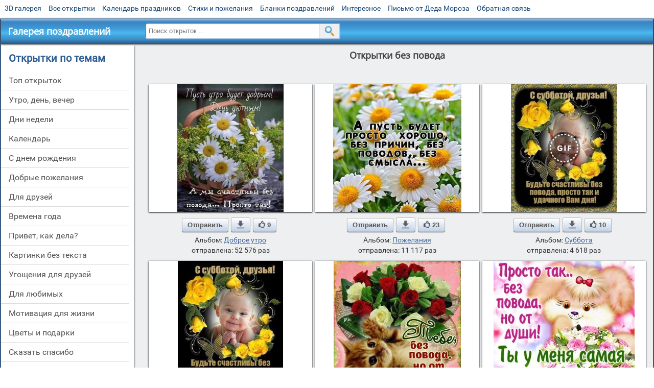

--- FILE ---
content_type: text/html; charset=utf-8;
request_url: https://m.3d-galleru.ru/archive/search/%D0%B1%D0%B5%D0%B7+%D0%BF%D0%BE%D0%B2%D0%BE%D0%B4%D0%B0/
body_size: 12046
content:
<!DOCTYPE html><html xmlns:og="http://ogp.me/ns#" lang="ru"><head><title>Открытки без повода</title><meta name="description" content="Бесплатно отправить открытки на WhatsApp с сайта Галерея поздравлений. Поздравить друга в Одноклассниках или Viber. Открытки без повода" /><meta http-equiv="Content-Type" content="text/html; charset=UTF-8"/><link rel="shortcut icon" href="/img/promo/favicon.ico"><meta name="viewport" content="width=device-width, initial-scale=1, maximum-scale=1" /> <link rel="manifest" href="/android_app/manifest.json" /><meta name="theme-color" content="#F6F6F6" /><meta name="application-name" content="Открытки" /><meta name="mobile-web-app-capable" content="yes" /><meta name="viewport" content="width=device-width, initial-scale=1" /><link rel="icon" type="image/png" sizes="16x16" href="/android_app/16x16.png" /><link rel="icon" type="image/png" sizes="32x32" href="/android_app/32x32.png" /><link rel="icon" type="image/png" sizes="96x96" href="/android_app/96x96.png" /><link rel="icon" type="image/png" sizes="192x192" href="/android_app/192x192.png" /><meta name="apple-mobile-web-app-capable" content="yes" /><meta name="apple-mobile-web-app-title" content="Открытки" /><meta name="apple-mobile-web-app-status-bar-style" content="default" /><link rel="apple-touch-icon" sizes="48x48" href="/android_app/48x48.png" /><link rel="apple-touch-icon" sizes="57x57" href="/android_app/57x57.png" /><link rel="apple-touch-icon" sizes="60x60" href="/android_app/60x60.png" /><link rel="apple-touch-icon" sizes="72x72" href="/android_app/72x72.png" /><link rel="apple-touch-icon" sizes="76x76" href="/android_app/76x76.png" /><link rel="apple-touch-icon" sizes="96x96" href="/android_app/96x96.png" /><link rel="apple-touch-icon" sizes="114x114" href="/android_app/114x114.png" /><link rel="apple-touch-icon" sizes="120x120" href="/android_app/120x120.png" /><link rel="apple-touch-icon" sizes="144x144" href="/android_app/144x144.png" /><link rel="apple-touch-icon" sizes="152x152" href="/android_app/152x152.png" /><link rel="apple-touch-icon" sizes="180x180" href="/android_app/180x180.png" /><meta http-equiv="X-UA-Compatible" content="IE=edge,chrome=1"><meta name="yandex-verification" content="d53f4ad813e1323d" /><meta name="google-site-verification" content="-B5R8Bn804LWib6BQc8fDdDch1qThgdpWCd6yj1M2iY" /><link rel="chrome-webstore-item" href="https://chrome.google.com/webstore/detail/lkgdbimigeeehofgaacanklgmfkilglm"><meta property="fb:app_id" content="510324633181047" /><meta property="og:type" content="website" /><meta property="og:title" content='Открытки без повода' /><meta property="og:description" content="Бесплатно отправить открытки на WhatsApp с сайта Галерея поздравлений. Поздравить друга в Одноклассниках или Viber. Открытки без повода" /><meta property="og:url" content="https://m.3d-galleru.ru/archive/search/без повода/" /><meta property="og:site_name" content="Галерея поздравлений" /><meta property="og:image" content="https://3d-galleru.ru/cards/28/66/176f3sxmr27chqq0/otkrytka.jpg"/><meta property="og:image:secure_url" content="https://3d-galleru.ru/cards/28/66/176f3sxmr27chqq0/otkrytka.jpg"/><meta property="og:image:width" content="671" /><meta property="og:image:height" content="300" /><link href="/css-styles/style,archive,calendar,popup.css?v=4" rel="stylesheet" type="text/css"><script>(function(){	if(!/screenSIZE/.test(document.cookie)){	document.cookie = 'screenSIZE='+(screen.width/screen.height<0.8 ? 'mobile' : 'laptop')+'; expires='+new Date(new Date().getTime() + 1000*60*60*24*7).toGMTString()+'; Max-Age='+(60*60*24*7)+'; path=/; domain=3d-galleru.ru';	}	})();</script><link rel="canonical" href="https://3d-galleru.ru/archive/search/%D0%B1%D0%B5%D0%B7+%D0%BF%D0%BE%D0%B2%D0%BE%D0%B4%D0%B0/"/><script type="application/ld+json" class="yoast-schema-graph">{	"@context": "https://schema.org",	"@graph": [{	"@type": "WebSite",	"@id": "https://m.3d-galleru.ru/#website",	"url": "https://m.3d-galleru.ru/",	"name": "Красивые открытки бесплатно | m.3d-galleru.ru",	"description": "m.3d-galleru.ru",	"potentialAction": [{	"@type": "SearchAction",	"target": "https://m.3d-galleru.ru/archive/search/?search={search_term_string}",	"query-input": "required name=search_term_string"	}],	"inLanguage": "ru"	}, {	"@type": "CollectionPage",	"@id": "https://m.3d-galleru.ru/archive/search/без повода/#webpage",	"url": "https://m.3d-galleru.ru/archive/search/без повода/",	"name": "Открытки без повода",	"isPartOf": {	"@id": "https://m.3d-galleru.ru/#website"	},	"description": "Бесплатно отправить открытки на WhatsApp с сайта Галерея поздравлений. Поздравить друга в Одноклассниках или Viber. Открытки без повода",	"inLanguage": "ru",	"potentialAction": [{	"@type": "ReadAction",	"target": ["https://m.3d-galleru.ru/archive/search/без повода/"]	}]	}, {	"@type": "ImageObject",	"@id": "https://m.3d-galleru.ru/archive/search/без повода/#image",	"name": "Открытки без повода",	"caption": "Открытки без повода",	"description": "Бесплатно отправить открытки на WhatsApp с сайта Галерея поздравлений. Поздравить друга в Одноклассниках или Viber. Открытки без повода",	"contentUrl": "https://3d-galleru.ru/cards/28/66/176f3sxmr27chqq0/otkrytka.jpg",	"thumbnail": {	"@type": "ImageObject",	"url": "https://3d-galleru.ru/cards/28/66/176f3sxmr27chqq0/otkrytka.png"	}	}]
}</script></head><body data-base="/archive/search/" data-placeholder="Поиск открыток ..."><div id="wrapper"><div id="menu-top" class="mobile-hidden"><a href="https://m.3d-galleru.ru/3D/cat/top-chasa-TH/">3D галерея</a><a href="https://m.3d-galleru.ru/archive/">Все открытки</a><a href="https://m.3d-galleru.ru/wishes/">Календарь праздников</a><a href="https://m.3d-galleru.ru/pozdrav/">Стихи и пожелания</a><a href="https://b.3d-galleru.ru/" target="_blank">Бланки поздравлений</a><a href="https://m.3d-galleru.ru/interest/">Интересное</a><a href="https://3d-galleru.ru/novyj-god/pismo-ot-deda-moroza/" target="_blank">Письмо от Деда Мороза</a><a href="https://m.3d-galleru.ru/contact-form/" target="contact-form">Обратная связь</a></div><div id="menu"><div id="top-line"><a href="/archive/" id="mobile-left-bt"><i>&#xe826;</i>все открытки</a></div><a href="/" class="mobile-hidden menu-logo"><h2>Галерея поздравлений</h2></a><form id="T_Search" action="/fake-url/"><input required="true" tabindex="1" autocomplete="off" maxlength="100" autocapitalize="off" type="text" name="T_text" value=""><button></button></form><div class="mobile-hidden" id="top-line-promo" style="display:none"><a href="https://chrome.google.com/webstore/detail/lkgdbimigeeehofgaacanklgmfkilglm" target="_blank" id="extension-link"><img src="/extentions/img/30x30.png">расширение</a><a href="/voice-cards/" target="_blank" style="display:none"><img src="/extentions/img/voice-cards.png">Аудио поздравления</a></div><div id="menu-btn">Меню</div></div><div id="content"><div id="mobile-menu"><h2>Открытки по темам</h2><ul id="chapter-menu"><li ><a href="/archive/cat/top-otkrytok-cards-top/" title="Популярные открытки за день, неделю, месяц.">Топ открыток</a></li><li ><a href="/archive/cat/utro-den-vecher-56/" title="Открытки с пожеланием доброго утра, дня, вечера и спокойной ночи">утро, день, вечер</a></li><li ><a href="/archive/cat/dni-nedeli-242/" title="Открытки с пожеланиями на каждый день недели (понедельник-воскресенье)">дни недели</a></li><li ><a href="/archive/cat/kalendar-42/" title="Красивые открытки на календарные праздники">Календарь</a></li><li ><a href="/archive/cat/c-dnem-rozhdeniya-115/" title="Открытки с днем рождения бесплатно">c днем рождения</a></li><li ><a href="/archive/cat/dobrye-pozhelaniya-136/" title="Добрые пожелания для друзей и близких">добрые пожелания</a></li><li ><a href="/archive/cat/dlya-druzej-68/" title="Открытки для друзей на каждый день, открытки друзьям, классные открытки другу бесплатно">для друзей</a></li><li ><a href="/archive/cat/vremena-goda-10/" title="Открытки по сезонам и временам года. Открытки по месяцу года">времена года</a></li><li ><a href="/archive/cat/privet-kak-dela-858/" title="Приветствия на каждый день. Добрые пожелания для друзей">привет, как дела?</a></li><li ><a href="/archive/cat/kartinki-bez-teksta-860/" title="Открытки без текста.">картинки без текста</a></li><li ><a href="/archive/cat/ugoshheniya-dlya-druzej-22/" title="Открытки с изображением еды и напитков, для истинных гурманов">угощения для друзей</a></li><li ><a href="/archive/cat/dlya-lyubimyx-78/" title="Открытки для любимых, любимому мужчине, любимой девушке">для любимых</a></li><li ><a href="/archive/cat/motivaciya-dlya-zhizni-2469/" title="Мотиваторы - ваш первый шаг в сторону позитивных изменений!">мотивация для жизни</a></li><li ><a href="/archive/cat/cvety-i-podarki-91/" title="Открытки с цветами и букетами">цветы и подарки</a></li><li ><a href="/archive/cat/skazat-spasibo-859/" title="Открытки с благодарностями. Сказать спасибо.">сказать спасибо</a></li><li ><a href="/archive/cat/na-svadbu-811/" title="Открытки с поздравлениями на свадьбу">на свадьбу</a></li><li ><a href="/archive/cat/poka-do-svidaniya-2920/" title="пока, до свидания">пока, до свидания</a></li><li ><a href="/archive/cat/komplimenty-857/" title="Открытки с комплиментами для любимых и друзей">комплименты</a></li><li ><a href="/archive/cat/novosti-i-sobytiya-2488/" title="новости и события">новости и события</a></li><li ><a href="/archive/cat/dacha-ogorod-2527/" title="дача / огород">дача / огород</a></li><li ><a href="/archive/cat/novyj-god-162/" title="Открытки на новый год. Пожелания от Деда Мороза">новый год</a></li></ul><div id="main-mobile-menu"><h2>Главное меню</h2><ul><li><a href="https://m.3d-galleru.ru/archive/">Открытки</a></li><li><a href="https://m.3d-galleru.ru/pozdrav/">Стихи и пожелания</a></li><li><a href="https://m.3d-galleru.ru/wishes/">Календарь праздников</a></li><li><a href="https://m.3d-galleru.ru/interest/">Интересное</a></li><li><a href="https://b.3d-galleru.ru/" target="_blank">Бланки поздравлений</a></li><li><a href="https://m.3d-galleru.ru/contact-form/" target="contact-form">Обратная связь</a></li></ul></div><h2>Праздники по дате</h2><div id="XXX"><div style="position:relative; width: 100%;" id="calendar-main-div"><div class="cal"><table class="cal-table"><caption class="cal-caption"><a href="/archive/calendar-12.01/" class="prev">&laquo;</a><a href="/archive/calendar-2.01/" class="next">&raquo;</a><span id="calendar-title">Январь 2026</span></caption><tbody class="cal-body" id="calendar"><tr><th>пн</th><th>вт</th><th>ср</th><th>чт</th><th>пт</th><th>сб</th><th>вс</th></tr><tr><td class="cal-off"><span class="DATE"><br></span></td><td class="cal-off"><span class="DATE"><br></span></td><td class="cal-off"><span class="DATE"><br></span></td><td ><a class="DATE" href="/archive/calendar-1.01/">1</a></td><td ><a class="DATE" href="/archive/calendar-1.02/">2</a></td><td ><a class="DATE" href="/archive/calendar-1.03/">3</a></td><td ><a class="DATE" href="/archive/calendar-1.04/">4</a></td></tr><tr><td ><a class="DATE" href="/archive/calendar-1.05/">5</a></td><td ><a class="DATE" href="/archive/calendar-1.06/">6</a></td><td ><a class="DATE" href="/archive/calendar-1.07/">7</a></td><td ><a class="DATE" href="/archive/calendar-1.08/">8</a></td><td ><a class="DATE" href="/archive/calendar-1.09/">9</a></td><td ><a class="DATE" href="/archive/calendar-1.10/">10</a></td><td ><a class="DATE" href="/archive/calendar-1.11/">11</a></td></tr><tr><td ><a class="DATE" href="/archive/calendar-1.12/">12</a></td><td ><a class="DATE" href="/archive/calendar-1.13/">13</a></td><td ><a class="DATE" href="/archive/calendar-1.14/">14</a></td><td ><a class="DATE" href="/archive/calendar-1.15/">15</a></td><td ><a class="DATE" href="/archive/calendar-1.16/">16</a></td><td ><a class="DATE" href="/archive/calendar-1.17/">17</a></td><td ><a class="DATE" href="/archive/calendar-1.18/">18</a></td></tr><tr><td ><a class="DATE" href="/archive/calendar-1.19/">19</a></td><td ><a class="DATE" href="/archive/calendar-1.20/">20</a></td><td ><a class="DATE" href="/archive/calendar-1.21/">21</a></td><td class="cal-today"><a class="DATE" href="/archive/calendar-1.22/">22</a></td><td ><a class="DATE" href="/archive/calendar-1.23/">23</a></td><td ><a class="DATE" href="/archive/calendar-1.24/">24</a></td><td ><a class="DATE" href="/archive/calendar-1.25/">25</a></td></tr><tr><td ><a class="DATE" href="/archive/calendar-1.26/">26</a></td><td ><a class="DATE" href="/archive/calendar-1.27/">27</a></td><td ><a class="DATE" href="/archive/calendar-1.28/">28</a></td><td ><a class="DATE" href="/archive/calendar-1.29/">29</a></td><td ><a class="DATE" href="/archive/calendar-1.30/">30</a></td><td ><a class="DATE" href="/archive/calendar-1.31/">31</a></td><td class="cal-off"><span class="DATE"><br></span></td></tr></tbody></table></div></div></div><div id="action-buttons"><div class="d3-button" data-action="my.cards"><i>&#xe81b;</i>Мои открытки в Галерее</div><a class="d3-button" href="//3d-galleru.ru/add/" target="_blank"><i>&#xe81d;</i>Загрузить свою открытку</a></div></div><div id="col2_archive" class="mobile-shift"><div id="archive-top"><h1>Открытки без повода</h1><nav class="full-path"></nav><div class="GAS" id="GAS-top"></div><div id="arch-like-buttons"></div></div><div id="gallery"><div class="card" data-data='{"id":238469,"type":0,"cat_id":60,"tb_url":"https:\/\/3d-galleru.ru\/cards\/23\/84\/1boegoderd9zxy2q\/pust-utro-budet-dobrom-den-uyutnym-my-schastlivy-bez-povoda-prosto-tak.jpg","wall_url":"https:\/\/3d-galleru.ru\/cards\/23\/84\/1boegoderd9zxy2q\/pust-utro-budet-dobrom-den-uyutnym-my-schastlivy-bez-povoda-prosto-tak.gif","ya_url":"https:\/\/3d-galleru.ru\/cards\/23\/84\/1boegoderd9zxy2q\/pust-utro-budet-dobrom-den-uyutnym-my-schastlivy-bez-povoda-prosto-tak.gif","video_url":"","W":415,"H":500,"send":52576,"likes":9,"title":"\u041f\u0443\u0441\u0442\u044c \u0443\u0442\u0440\u043e \u0431\u0443\u0434\u0435\u0442 \u0434\u043e\u0431\u0440\u043e\u043c! \u0414\u0435\u043d\u044c \u0443\u044e\u0442\u043d\u044b\u043c! \u041c\u044b \u0441\u0447\u0430\u0441\u0442\u043b\u0438\u0432\u044b \u0431\u0435\u0437 ","uid":7102,"frames":1,"rank":"4.223","send_now":0,"link":"https:\/\/m.3d-galleru.ru\/3D\/image\/ssylka-na-otkrytku-238469\/","comment_url":"https:\/\/m.3d-galleru.ru\/3D\/image\/pust-utro-budet-dobrom-den-uyutnym-my-schastlivy-bez-povoda-prosto-tak-238469\/"}'><div class="card-image"><a href="https://m.3d-galleru.ru/3D/image/pust-utro-budet-dobrom-den-uyutnym-my-schastlivy-bez-povoda-prosto-tak-238469/" title="Открытка Пусть утро будет добром! День уютным! Мы счастливы без повода… Просто так. "><img src="/img/280x214.png" data-url="https://3d-galleru.ru/cards/23/84/1boegoderd9zxy2q/pust-utro-budet-dobrom-den-uyutnym-my-schastlivy-bez-povoda-prosto-tak.jpg?z=21"></a><div class="panel-likes"></div></div><div class="knopka"><div class="send-button" data-action="send">Отправить</div><a class="send-button comment-bt" href="https://m.3d-galleru.ru/3D/image/pust-utro-budet-dobrom-den-uyutnym-my-schastlivy-bez-povoda-prosto-tak-238469/" title="Сохранить" target="_blank"><div></div></a><div class="send-button" title="Поделиться открыткой" data-action="like"><i>&#xe811;</i>9</div></div><p class="name">Альбом: <a href="/archive/cat/dobroe-utro-60/">Доброе утро</a></p><p class="name">отправлена: 52 576 раз</p></div><div class="card" data-data='{"id":162508,"type":0,"cat_id":62,"tb_url":"https:\/\/3d-galleru.ru\/cards\/16\/25\/pec78mr6vnpq7wh\/a-pust-budet-prosto-xorosho-bez-prichin-bez-povodov-bez-smysla.jpg","wall_url":"https:\/\/3d-galleru.ru\/cards\/16\/25\/pec78mr6vnpq7wh\/a-pust-budet-prosto-xorosho-bez-prichin-bez-povodov-bez-smysla.gif","ya_url":"https:\/\/3d-galleru.ru\/cards\/16\/25\/pec78mr6vnpq7wh\/a-pust-budet-prosto-xorosho-bez-prichin-bez-povodov-bez-smysla.gif","video_url":"","W":480,"H":480,"send":11117,"likes":23,"title":"\u0410 \u043f\u0443\u0441\u0442\u044c \u0431\u0443\u0434\u0435\u0442 \u043f\u0440\u043e\u0441\u0442\u043e \u0445\u043e\u0440\u043e\u0448\u043e, \u0431\u0435\u0437 \u043f\u0440\u0438\u0447\u0438\u043d, \u0431\u0435\u0437 \u043f\u043e\u0432\u043e\u0434\u043e\u0432, \u0431","uid":5478,"frames":1,"rank":"2.174","send_now":0,"link":"https:\/\/m.3d-galleru.ru\/3D\/image\/ssylka-na-otkrytku-162508\/","comment_url":"https:\/\/m.3d-galleru.ru\/3D\/image\/a-pust-budet-prosto-xorosho-bez-prichin-bez-povodov-bez-smysla-162508\/"}'><div class="card-image"><a href="https://m.3d-galleru.ru/3D/image/a-pust-budet-prosto-xorosho-bez-prichin-bez-povodov-bez-smysla-162508/" title="Открытка А пусть будет просто хорошо, без причин, без поводов, без смысла... "><img src="/img/280x214.png" data-url="https://3d-galleru.ru/cards/16/25/pec78mr6vnpq7wh/a-pust-budet-prosto-xorosho-bez-prichin-bez-povodov-bez-smysla.jpg?z=21"></a><div class="panel-likes"></div></div><div class="knopka"><div class="send-button" data-action="send">Отправить</div><a class="send-button comment-bt" href="https://m.3d-galleru.ru/3D/image/a-pust-budet-prosto-xorosho-bez-prichin-bez-povodov-bez-smysla-162508/" title="Сохранить" target="_blank"><div></div></a><div class="send-button" title="Поделиться открыткой" data-action="like"><i>&#xe811;</i>23</div></div><p class="name">Альбом: <a href="/archive/cat/pozhelaniya-62/">Пожелания</a></p><p class="name">отправлена: 11 117 раз</p></div><div class="card" data-data='{"id":233680,"type":0,"cat_id":243,"tb_url":"https:\/\/3d-galleru.ru\/cards\/23\/36\/1cg8xs0t2hqwtrpo\/s-subbotoj-druzya-budte-schastlivy-bez-povoda-prosto-tak-i-udachnogo-vam-dnya.jpg","wall_url":"https:\/\/3d-galleru.ru\/cards\/23\/36\/1cg8xs0t2hqwtrpo\/s-subbotoj-druzya-budte-schastlivy-bez-povoda-prosto-tak-i-udachnogo-vam-dnya.gif","ya_url":"https:\/\/3d-galleru.ru\/cards\/23\/36\/1cg8xs0t2hqwtrpo\/s-subbotoj-druzya-budte-schastlivy-bez-povoda-prosto-tak-i-udachnogo-vam-dnya.gif","video_url":"https:\/\/3d-galleru.ru\/cards\/23\/36\/1cg8xs0t2hqwtrpo\/s-subbotoj-druzya-budte-schastlivy-bez-povoda-prosto-tak-i-udachnogo-vam-dnya.webm","W":415,"H":500,"send":4618,"likes":10,"title":"\u0421 \u0441\u0443\u0431\u0431\u043e\u0442\u043e\u0439, \u0434\u0440\u0443\u0437\u044c\u044f! \u0411\u0443\u0434\u044c\u0442\u0435 \u0441\u0447\u0430\u0441\u0442\u043b\u0438\u0432\u044b \u0431\u0435\u0437 \u043f\u043e\u0432\u043e\u0434\u0430, \u043f\u0440\u043e\u0441\u0442\u043e","uid":6977,"frames":3,"rank":"4.808","send_now":0,"link":"https:\/\/m.3d-galleru.ru\/3D\/image\/ssylka-na-otkrytku-233680\/","comment_url":"https:\/\/m.3d-galleru.ru\/3D\/image\/s-subbotoj-druzya-budte-schastlivy-bez-povoda-prosto-tak-i-udachnogo-vam-dnya-233680\/"}'><div class="card-image"><a href="https://m.3d-galleru.ru/3D/image/s-subbotoj-druzya-budte-schastlivy-bez-povoda-prosto-tak-i-udachnogo-vam-dnya-233680/" title="Анимированная открытка С субботой, друзья! Будьте счастливы без повода, просто так и удачного Вам дня! "><img src="/img/280x214.png" data-url="https://3d-galleru.ru/cards/23/36/1cg8xs0t2hqwtrpo/s-subbotoj-druzya-budte-schastlivy-bez-povoda-prosto-tak-i-udachnogo-vam-dnya.jpg?z=21"><div class="gif-mark"></div></a><div class="panel-likes"></div></div><div class="knopka"><div class="send-button" data-action="send">Отправить</div><a class="send-button comment-bt" href="https://m.3d-galleru.ru/3D/image/s-subbotoj-druzya-budte-schastlivy-bez-povoda-prosto-tak-i-udachnogo-vam-dnya-233680/" title="Сохранить" target="_blank"><div></div></a><div class="send-button" title="Поделиться открыткой" data-action="like"><i>&#xe811;</i>10</div></div><p class="name">Альбом: <a href="/archive/cat/subbota-243/">Суббота</a></p><p class="name">отправлена: 4 618 раз</p></div><div class="card" data-data='{"id":172280,"type":0,"cat_id":243,"tb_url":"https:\/\/3d-galleru.ru\/cards\/17\/22\/1cg345iq1yenzdvs\/s-subbotoj-druzya-budte-schastlivy-bez-povoda.jpg","wall_url":"https:\/\/3d-galleru.ru\/cards\/17\/22\/1cg345iq1yenzdvs\/s-subbotoj-druzya-budte-schastlivy-bez-povoda.gif","ya_url":"https:\/\/3d-galleru.ru\/cards\/17\/22\/1cg345iq1yenzdvs\/s-subbotoj-druzya-budte-schastlivy-bez-povoda.gif","video_url":"","W":412,"H":500,"send":3498,"likes":12,"title":"\u0421 \u0441\u0443\u0431\u0431\u043e\u0442\u043e\u0439, \u0434\u0440\u0443\u0437\u044c\u044f! \u0411\u0443\u0434\u044c\u0442\u0435 \u0441\u0447\u0430\u0441\u0442\u043b\u0438\u0432\u044b \u0431\u0435\u0437 \u043f\u043e\u0432\u043e\u0434\u0430!","uid":3513,"frames":1,"rank":"2.173","send_now":0,"link":"https:\/\/m.3d-galleru.ru\/3D\/image\/ssylka-na-otkrytku-172280\/","comment_url":"https:\/\/m.3d-galleru.ru\/3D\/image\/s-subbotoj-druzya-budte-schastlivy-bez-povoda-172280\/"}'><div class="card-image"><a href="https://m.3d-galleru.ru/3D/image/s-subbotoj-druzya-budte-schastlivy-bez-povoda-172280/" title="Открытка С субботой, друзья! Будьте счастливы без повода! "><img src="/img/280x214.png" data-url="https://3d-galleru.ru/cards/17/22/1cg345iq1yenzdvs/s-subbotoj-druzya-budte-schastlivy-bez-povoda.jpg?z=21"></a><div class="panel-likes"></div></div><div class="knopka"><div class="send-button" data-action="send">Отправить</div><a class="send-button comment-bt" href="https://m.3d-galleru.ru/3D/image/s-subbotoj-druzya-budte-schastlivy-bez-povoda-172280/" title="Сохранить" target="_blank"><div></div></a><div class="send-button" title="Поделиться открыткой" data-action="like"><i>&#xe811;</i>12</div></div><p class="name">Альбом: <a href="/archive/cat/subbota-243/">Суббота</a></p><p class="name">отправлена: 3 498 раз</p></div><div class="card" data-data='{"id":149807,"type":0,"cat_id":72,"tb_url":"https:\/\/3d-galleru.ru\/cards\/14\/98\/phw5kdjw79pfgqp\/tebe-bez-povoda-no-ot-dushi.jpg","wall_url":"https:\/\/3d-galleru.ru\/cards\/14\/98\/phw5kdjw79pfgqp\/tebe-bez-povoda-no-ot-dushi.gif","ya_url":"https:\/\/3d-galleru.ru\/cards\/14\/98\/phw5kdjw79pfgqp\/tebe-bez-povoda-no-ot-dushi.gif","video_url":"","W":472,"H":474,"send":3437,"likes":1,"title":"\u0422\u0435\u0431\u0435, \u0431\u0435\u0437 \u043f\u043e\u0432\u043e\u0434\u0430, \u043d\u043e \u043e\u0442 \u0434\u0443\u0448\u0438!","uid":5478,"frames":1,"rank":"2.154","send_now":0,"link":"https:\/\/m.3d-galleru.ru\/3D\/image\/ssylka-na-otkrytku-149807\/","comment_url":"https:\/\/m.3d-galleru.ru\/3D\/image\/tebe-bez-povoda-no-ot-dushi-149807\/"}'><div class="card-image"><a href="https://m.3d-galleru.ru/3D/image/tebe-bez-povoda-no-ot-dushi-149807/" title="Открытка Тебе, без повода, но от души! "><img src="/img/280x214.png" data-url="https://3d-galleru.ru/cards/14/98/phw5kdjw79pfgqp/tebe-bez-povoda-no-ot-dushi.jpg?z=21"></a><div class="panel-likes"></div></div><div class="knopka"><div class="send-button" data-action="send">Отправить</div><a class="send-button comment-bt" href="https://m.3d-galleru.ru/3D/image/tebe-bez-povoda-no-ot-dushi-149807/" title="Сохранить" target="_blank"><div></div></a><div class="send-button" title="Поделиться открыткой" data-action="like"><i>&#xe811;</i>1</div></div><p class="name">Альбом: <a href="/archive/cat/dlya-podrugi-72/">Для подруги</a></p><p class="name">отправлена: 3 437 раз</p></div><div class="card" data-data='{"id":7673,"type":0,"cat_id":2392,"tb_url":"https:\/\/3d-galleru.ru\/cards\/0\/76\/vmw0abmkeeb9h27\/prosto-tak-bez-povoda-no-ot-dushi-ty-u-menya-samaya-krasivaya.jpg","wall_url":"https:\/\/3d-galleru.ru\/cards\/0\/76\/vmw0abmkeeb9h27\/prosto-tak-bez-povoda-no-ot-dushi-ty-u-menya-samaya-krasivaya.gif","ya_url":"https:\/\/lh3.googleusercontent.com\/--NKb2z_3_5o\/VUjumxk3qvI\/AAAAAAAAR98\/oLOQeCQeZ9c\/s385\/486592218468821.gif","video_url":"","W":550,"H":500,"send":2334,"likes":3,"title":"\u041f\u0440\u043e\u0441\u0442\u043e \u0442\u0430\u043a \u0431\u0435\u0437 \u043f\u043e\u0432\u043e\u0434\u0430 \u043d\u043e \u043e\u0442 \u0434\u0443\u0448\u0438 \u0442\u044b \u0443 \u043c\u0435\u043d\u044f \u0441\u0430\u043c\u0430\u044f \u043a\u0440\u0430\u0441\u0438\u0432","uid":1973,"frames":1,"rank":"1.508","send_now":0,"link":"https:\/\/m.3d-galleru.ru\/3D\/image\/ssylka-na-otkrytku-7673\/","comment_url":"https:\/\/m.3d-galleru.ru\/3D\/image\/prosto-tak-bez-povoda-no-ot-dushi-ty-u-menya-samaya-krasivaya-7673\/"}'><div class="card-image"><a href="https://m.3d-galleru.ru/3D/image/prosto-tak-bez-povoda-no-ot-dushi-ty-u-menya-samaya-krasivaya-7673/" title="Открытка Просто так без повода но от души ты у меня самая красивая "><img src="/img/280x214.png" data-url="https://3d-galleru.ru/cards/0/76/vmw0abmkeeb9h27/prosto-tak-bez-povoda-no-ot-dushi-ty-u-menya-samaya-krasivaya.jpg?z=21"></a><div class="panel-likes"></div></div><div class="knopka"><div class="send-button" data-action="send">Отправить</div><a class="send-button comment-bt" href="https://m.3d-galleru.ru/3D/image/prosto-tak-bez-povoda-no-ot-dushi-ty-u-menya-samaya-krasivaya-7673/" title="Сохранить" target="_blank"><div></div></a><div class="send-button" title="Поделиться открыткой" data-action="like"><i>&#xe811;</i>3</div></div><p class="name">Альбом: <a href="/archive/cat/dlya-zhenshhiny-2392/">Для женщины</a></p><p class="name">отправлена: 2 334 раза</p></div><div class="card" data-data='{"id":149621,"type":0,"cat_id":64,"tb_url":"https:\/\/3d-galleru.ru\/cards\/14\/96\/om55gn7ccijqd88\/privet-a-pust-budet-vse-xorosho-bez-prichin-bez-povoda-bez-smysla.jpg","wall_url":"https:\/\/3d-galleru.ru\/cards\/14\/96\/om55gn7ccijqd88\/privet-a-pust-budet-vse-xorosho-bez-prichin-bez-povoda-bez-smysla.gif","ya_url":"https:\/\/3d-galleru.ru\/cards\/14\/96\/om55gn7ccijqd88\/privet-a-pust-budet-vse-xorosho-bez-prichin-bez-povoda-bez-smysla.gif","video_url":"https:\/\/3d-galleru.ru\/cards\/14\/96\/om55gn7ccijqd88\/privet-a-pust-budet-vse-xorosho-bez-prichin-bez-povoda-bez-smysla.webm","W":600,"H":480,"send":1412,"likes":0,"title":"\u041f\u0440\u0438\u0432\u0435\u0442! \u0410 \u043f\u0443\u0441\u0442\u044c \u0431\u0443\u0434\u0435\u0442 \u0432\u0441\u0435 \u0445\u043e\u0440\u043e\u0448\u043e! \u0431\u0435\u0437 \u043f\u0440\u0438\u0447\u0438\u043d, \u0431\u0435\u0437 \u043f\u043e\u0432\u043e\u0434","uid":7261,"frames":22,"rank":"1.338","send_now":0,"link":"https:\/\/m.3d-galleru.ru\/3D\/image\/ssylka-na-otkrytku-149621\/","comment_url":"https:\/\/m.3d-galleru.ru\/3D\/image\/privet-a-pust-budet-vse-xorosho-bez-prichin-bez-povoda-bez-smysla-149621\/"}'><div class="card-image"><a href="https://m.3d-galleru.ru/3D/image/privet-a-pust-budet-vse-xorosho-bez-prichin-bez-povoda-bez-smysla-149621/" title="Анимированная открытка Привет! А пусть будет все хорошо! без причин, без повода, без смысла! "><img src="/img/280x214.png" data-url="https://3d-galleru.ru/cards/14/96/om55gn7ccijqd88/privet-a-pust-budet-vse-xorosho-bez-prichin-bez-povoda-bez-smysla.jpg?z=21"><div class="gif-mark"></div></a><div class="panel-likes"></div></div><div class="knopka"><div class="send-button" data-action="send">Отправить</div><a class="send-button comment-bt" href="https://m.3d-galleru.ru/3D/image/privet-a-pust-budet-vse-xorosho-bez-prichin-bez-povoda-bez-smysla-149621/" title="Сохранить" target="_blank"><div></div></a><div class="send-button" title="Поделиться открыткой" data-action="like"><i>&#xe811;</i>0</div></div><p class="name">Альбом: <a href="/archive/cat/prosto-privet-64/">Просто привет</a></p><p class="name">отправлена: 1 412 раза</p></div><div class="card" data-data='{"id":196120,"type":0,"cat_id":722,"tb_url":"https:\/\/3d-galleru.ru\/cards\/19\/61\/ompfpb5wbvze0lk\/zhelayu-provesti-etot-den-bez-trevog-i-volnenij.jpg","wall_url":"https:\/\/3d-galleru.ru\/cards\/19\/61\/ompfpb5wbvze0lk\/zhelayu-provesti-etot-den-bez-trevog-i-volnenij.gif","ya_url":"https:\/\/3d-galleru.ru\/cards\/19\/61\/ompfpb5wbvze0lk\/zhelayu-provesti-etot-den-bez-trevog-i-volnenij.gif","video_url":"https:\/\/3d-galleru.ru\/cards\/19\/61\/ompfpb5wbvze0lk\/zhelayu-provesti-etot-den-bez-trevog-i-volnenij.webm","W":544,"H":500,"send":1106,"likes":2,"title":"\u0416\u0435\u043b\u0430\u044e \u043f\u0440\u043e\u0432\u0435\u0441\u0442\u0438 \u044d\u0442\u043e\u0442 \u0434\u0435\u043d\u044c \u0431\u0435\u0437 \u0442\u0440\u0435\u0432\u043e\u0433 \u0438 \u0432\u043e\u043b\u043d\u0435\u043d\u0438\u0439!","uid":5478,"frames":12,"rank":"5.436","send_now":0,"link":"https:\/\/m.3d-galleru.ru\/3D\/image\/ssylka-na-otkrytku-196120\/","comment_url":"https:\/\/m.3d-galleru.ru\/3D\/image\/zhelayu-provesti-etot-den-bez-trevog-i-volnenij-196120\/"}'><div class="card-image"><a href="https://m.3d-galleru.ru/3D/image/zhelayu-provesti-etot-den-bez-trevog-i-volnenij-196120/" title="Анимированная открытка Желаю провести этот день без тревог и волнений! "><img src="/img/280x214.png" data-url="https://3d-galleru.ru/cards/19/61/ompfpb5wbvze0lk/zhelayu-provesti-etot-den-bez-trevog-i-volnenij.jpg?z=21"><div class="gif-mark"></div></a><div class="panel-likes"></div></div><div class="knopka"><div class="send-button" data-action="send">Отправить</div><a class="send-button comment-bt" href="https://m.3d-galleru.ru/3D/image/zhelayu-provesti-etot-den-bez-trevog-i-volnenij-196120/" title="Сохранить" target="_blank"><div></div></a><div class="send-button" title="Поделиться открыткой" data-action="like"><i>&#xe811;</i>2</div></div><p class="name">Альбом: <a href="/archive/cat/den-bez-bespokojstva-722/">День без беспокойства</a></p><p class="name">отправлена: 1 106 раз</p></div><div class="card" data-data='{"id":196905,"type":0,"cat_id":62,"tb_url":"https:\/\/3d-galleru.ru\/cards\/19\/69\/r17yrbbq7f69gu9\/a-pust-budet-prosto-xorosho-bez-prichin-bez-povodov-bez-smysla.jpg","wall_url":"https:\/\/3d-galleru.ru\/cards\/19\/69\/r17yrbbq7f69gu9\/a-pust-budet-prosto-xorosho-bez-prichin-bez-povodov-bez-smysla.gif","ya_url":"https:\/\/3d-galleru.ru\/cards\/19\/69\/r17yrbbq7f69gu9\/a-pust-budet-prosto-xorosho-bez-prichin-bez-povodov-bez-smysla.gif","video_url":"","W":500,"H":500,"send":168,"likes":1,"title":"\u0410 \u043f\u0443\u0441\u0442\u044c \u0431\u0443\u0434\u0435\u0442 \u043f\u0440\u043e\u0441\u0442\u043e \u0425\u043e\u0440\u043e\u0448\u043e... \u0411\u0435\u0437 \u043f\u0440\u0438\u0447\u0438\u043d, \u0431\u0435\u0437 \u043f\u043e\u0432\u043e\u0434\u043e\u0432,","uid":6875,"frames":1,"rank":"0.993","send_now":0,"link":"https:\/\/m.3d-galleru.ru\/3D\/image\/ssylka-na-otkrytku-196905\/","comment_url":"https:\/\/m.3d-galleru.ru\/3D\/image\/a-pust-budet-prosto-xorosho-bez-prichin-bez-povodov-bez-smysla-196905\/"}'><div class="card-image"><a href="https://m.3d-galleru.ru/3D/image/a-pust-budet-prosto-xorosho-bez-prichin-bez-povodov-bez-smysla-196905/" title="Открытка А пусть будет просто Хорошо... Без причин, без поводов, без смысла... "><img src="/img/280x214.png" data-url="https://3d-galleru.ru/cards/19/69/r17yrbbq7f69gu9/a-pust-budet-prosto-xorosho-bez-prichin-bez-povodov-bez-smysla.jpg?z=21"></a><div class="panel-likes"></div></div><div class="knopka"><div class="send-button" data-action="send">Отправить</div><a class="send-button comment-bt" href="https://m.3d-galleru.ru/3D/image/a-pust-budet-prosto-xorosho-bez-prichin-bez-povodov-bez-smysla-196905/" title="Сохранить" target="_blank"><div></div></a><div class="send-button" title="Поделиться открыткой" data-action="like"><i>&#xe811;</i>1</div></div><p class="name">Альбом: <a href="/archive/cat/pozhelaniya-62/">Пожелания</a></p><p class="name">отправлена: 168 раз</p></div><div class="card" data-data='{"id":5126,"type":0,"cat_id":167,"tb_url":"https:\/\/3d-galleru.ru\/cards\/0\/51\/om7wgpn9d69ppc8\/prosto-tak-bez-povoda-no-ot-vsej-dushi.jpg","wall_url":"https:\/\/3d-galleru.ru\/cards\/0\/51\/om7wgpn9d69ppc8\/prosto-tak-bez-povoda-no-ot-vsej-dushi.gif","ya_url":"https:\/\/lh3.googleusercontent.com\/-BYAOjwqupHk\/VUjW9mHbACI\/AAAAAAAANKc\/Wl39oCuh3wg\/s350\/393678409747523.gif","video_url":"","W":500,"H":500,"send":66,"likes":0,"title":"\u041f\u0440\u043e\u0441\u0442\u043e \u0442\u0430\u043a, \u0431\u0435\u0437 \u043f\u043e\u0432\u043e\u0434\u0430... \u043d\u043e \u043e\u0442 \u0432\u0441\u0435\u0439 \u0434\u0443\u0448\u0438!","uid":1984,"frames":1,"rank":"0.694","send_now":0,"link":"https:\/\/m.3d-galleru.ru\/3D\/image\/ssylka-na-otkrytku-5126\/","comment_url":"https:\/\/m.3d-galleru.ru\/3D\/image\/prosto-tak-bez-povoda-no-ot-vsej-dushi-5126\/"}'><div class="card-image"><a href="https://m.3d-galleru.ru/3D/image/prosto-tak-bez-povoda-no-ot-vsej-dushi-5126/" title="Открытка Просто так, без повода... но от всей души! "><img src="/img/280x214.png" data-url="https://3d-galleru.ru/cards/0/51/om7wgpn9d69ppc8/prosto-tak-bez-povoda-no-ot-vsej-dushi.jpg?z=21"></a><div class="panel-likes"></div></div><div class="knopka"><div class="send-button" data-action="send">Отправить</div><a class="send-button comment-bt" href="https://m.3d-galleru.ru/3D/image/prosto-tak-bez-povoda-no-ot-vsej-dushi-5126/" title="Сохранить" target="_blank"><div></div></a><div class="send-button" title="Поделиться открыткой" data-action="like"><i>&#xe811;</i>0</div></div><p class="name">Альбом: <a href="/archive/cat/dlya-tebya-i-ot-dushi-167/">Для тебя и от души</a></p><p class="name">отправлена: 66 раз</p></div><div class="card" data-data='{"id":172172,"type":0,"cat_id":142,"tb_url":"https:\/\/3d-galleru.ru\/cards\/17\/21\/oq08zosefzjo2dk\/cvety-bez-povoda.jpg","wall_url":"https:\/\/3d-galleru.ru\/cards\/17\/21\/oq08zosefzjo2dk\/cvety-bez-povoda.gif","ya_url":"https:\/\/3d-galleru.ru\/cards\/17\/21\/oq08zosefzjo2dk\/cvety-bez-povoda.gif","video_url":"https:\/\/3d-galleru.ru\/cards\/17\/21\/oq08zosefzjo2dk\/cvety-bez-povoda.webm","W":500,"H":500,"send":50,"likes":0,"title":"\u0426\u0432\u0435\u0442\u044b \u0411\u0415\u0417 \u041f\u043e\u0432\u043e\u0434\u0430!","uid":7260,"frames":28,"rank":"0.662","send_now":0,"link":"https:\/\/m.3d-galleru.ru\/3D\/image\/ssylka-na-otkrytku-172172\/","comment_url":"https:\/\/m.3d-galleru.ru\/3D\/image\/cvety-bez-povoda-172172\/"}'><div class="card-image"><a href="https://m.3d-galleru.ru/3D/image/cvety-bez-povoda-172172/" title="Анимированная открытка Цветы БЕЗ Повода! "><img src="/img/280x214.png" data-url="https://3d-galleru.ru/cards/17/21/oq08zosefzjo2dk/cvety-bez-povoda.jpg?z=21"><div class="gif-mark"></div></a><div class="panel-likes"></div></div><div class="knopka"><div class="send-button" data-action="send">Отправить</div><a class="send-button comment-bt" href="https://m.3d-galleru.ru/3D/image/cvety-bez-povoda-172172/" title="Сохранить" target="_blank"><div></div></a><div class="send-button" title="Поделиться открыткой" data-action="like"><i>&#xe811;</i>0</div></div><p class="name">Альбом: <a href="/archive/cat/bukety-142/">Букеты</a></p><p class="name">отправлена: 50 раз</p></div><div class="card" data-data='{"id":164988,"type":0,"cat_id":142,"tb_url":"https:\/\/3d-galleru.ru\/cards\/16\/49\/t8e7k6in3jl5vlk\/shikarnyj-buket-roz-bez-povoda.jpg","wall_url":"https:\/\/3d-galleru.ru\/cards\/16\/49\/t8e7k6in3jl5vlk\/shikarnyj-buket-roz-bez-povoda.gif","ya_url":"https:\/\/3d-galleru.ru\/cards\/16\/49\/t8e7k6in3jl5vlk\/shikarnyj-buket-roz-bez-povoda.gif","video_url":"https:\/\/3d-galleru.ru\/cards\/16\/49\/t8e7k6in3jl5vlk\/shikarnyj-buket-roz-bez-povoda.webm","W":600,"H":337,"send":39,"likes":0,"title":"\u0428\u0438\u043a\u0430\u0440\u043d\u044b\u0439 \u0431\u0443\u043a\u0435\u0442 \u0440\u043e\u0437. \u0411\u0415\u0417 \u041f\u043e\u0432\u043e\u0434\u0430","uid":6760,"frames":87,"rank":"0.239","send_now":0,"link":"https:\/\/m.3d-galleru.ru\/3D\/image\/ssylka-na-otkrytku-164988\/","comment_url":"https:\/\/m.3d-galleru.ru\/3D\/image\/shikarnyj-buket-roz-bez-povoda-164988\/"}'><div class="card-image"><a href="https://m.3d-galleru.ru/3D/image/shikarnyj-buket-roz-bez-povoda-164988/" title="Анимированная открытка Шикарный букет роз. БЕЗ Повода "><img src="/img/280x214.png" data-url="https://3d-galleru.ru/cards/16/49/t8e7k6in3jl5vlk/shikarnyj-buket-roz-bez-povoda.jpg?z=21"><div class="gif-mark"></div></a><div class="panel-likes"></div></div><div class="knopka"><div class="send-button" data-action="send">Отправить</div><a class="send-button comment-bt" href="https://m.3d-galleru.ru/3D/image/shikarnyj-buket-roz-bez-povoda-164988/" title="Сохранить" target="_blank"><div></div></a><div class="send-button" title="Поделиться открыткой" data-action="like"><i>&#xe811;</i>0</div></div><p class="name">Альбом: <a href="/archive/cat/bukety-142/">Букеты</a></p><p class="name">отправлена: 39 раз</p></div><div class="card" data-data='{"id":162815,"type":0,"cat_id":60,"tb_url":"https:\/\/3d-galleru.ru\/cards\/16\/28\/om46f7e7r3v2xkx\/s-prekrasnym-dobrym-utrom-a-pust-budet-vs-prosto-xorosho-bez-prichin-bez-povodov-bez-smysla.jpg","wall_url":"https:\/\/3d-galleru.ru\/cards\/16\/28\/om46f7e7r3v2xkx\/s-prekrasnym-dobrym-utrom-a-pust-budet-vs-prosto-xorosho-bez-prichin-bez-povodov-bez-smysla.gif","ya_url":"https:\/\/3d-galleru.ru\/cards\/16\/28\/om46f7e7r3v2xkx\/s-prekrasnym-dobrym-utrom-a-pust-budet-vs-prosto-xorosho-bez-prichin-bez-povodov-bez-smysla.gif","video_url":"","W":460,"H":658,"send":15,"likes":0,"title":"\u0421 \u043f\u0440\u0435\u043a\u0440\u0430\u0441\u043d\u044b\u043c \u0434\u043e\u0431\u0440\u044b\u043c \u0443\u0442\u0440\u043e\u043c! \u0410 \u043f\u0443\u0441\u0442\u044c \u0431\u0443\u0434\u0435\u0442 \u0432\u0441\u0451 \u043f\u0440\u043e\u0441\u0442\u043e \u0445\u043e\u0440","uid":5478,"frames":1,"rank":"0.359","send_now":0,"link":"https:\/\/m.3d-galleru.ru\/3D\/image\/ssylka-na-otkrytku-162815\/","comment_url":"https:\/\/m.3d-galleru.ru\/3D\/image\/s-prekrasnym-dobrym-utrom-a-pust-budet-vs-prosto-xorosho-bez-prichin-bez-povodov-bez-smysla-162815\/"}'><div class="card-image"><a href="https://m.3d-galleru.ru/3D/image/s-prekrasnym-dobrym-utrom-a-pust-budet-vs-prosto-xorosho-bez-prichin-bez-povodov-bez-smysla-162815/" title="Открытка С прекрасным добрым утром! А пусть будет всё просто хорошо... Без причин,, без поводов, без смысла.. "><img src="/img/280x214.png" data-url="https://3d-galleru.ru/cards/16/28/om46f7e7r3v2xkx/s-prekrasnym-dobrym-utrom-a-pust-budet-vs-prosto-xorosho-bez-prichin-bez-povodov-bez-smysla.jpg?z=21"></a><div class="panel-likes"></div></div><div class="knopka"><div class="send-button" data-action="send">Отправить</div><a class="send-button comment-bt" href="https://m.3d-galleru.ru/3D/image/s-prekrasnym-dobrym-utrom-a-pust-budet-vs-prosto-xorosho-bez-prichin-bez-povodov-bez-smysla-162815/" title="Сохранить" target="_blank"><div></div></a><div class="send-button" title="Поделиться открыткой" data-action="like"><i>&#xe811;</i>0</div></div><p class="name">Альбом: <a href="/archive/cat/dobroe-utro-60/">Доброе утро</a></p><p class="name">отправлена: 15 раз</p></div><div class="card" data-data='{"id":247591,"type":0,"cat_id":132,"tb_url":"https:\/\/3d-galleru.ru\/cards\/24\/75\/oprkieq4ywozit4\/bez-povoda-no-ot-vsej-dushi.jpg","wall_url":"https:\/\/3d-galleru.ru\/cards\/24\/75\/oprkieq4ywozit4\/bez-povoda-no-ot-vsej-dushi.gif","ya_url":"https:\/\/3d-galleru.ru\/cards\/24\/75\/oprkieq4ywozit4\/bez-povoda-no-ot-vsej-dushi.gif","video_url":"https:\/\/3d-galleru.ru\/cards\/24\/75\/oprkieq4ywozit4\/bez-povoda-no-ot-vsej-dushi.webm","W":373,"H":480,"send":7,"likes":0,"title":"\u0411\u0435\u0437 \u043f\u043e\u0432\u043e\u0434\u0430, \u043d\u043e \u043e\u0442 \u0432\u0441\u0435\u0439 \u0434\u0443\u0448\u0438!","uid":7633,"frames":180,"rank":"0.078","send_now":0,"link":"https:\/\/m.3d-galleru.ru\/3D\/image\/ssylka-na-otkrytku-247591\/","comment_url":"https:\/\/m.3d-galleru.ru\/3D\/image\/bez-povoda-no-ot-vsej-dushi-247591\/"}'><div class="card-image"><a href="https://m.3d-galleru.ru/3D/image/bez-povoda-no-ot-vsej-dushi-247591/" title="Анимированная открытка Без повода, но от всей души! "><img src="/img/280x214.png" data-url="https://3d-galleru.ru/cards/24/75/oprkieq4ywozit4/bez-povoda-no-ot-vsej-dushi.jpg?z=21"><div class="gif-mark"></div></a><div class="panel-likes"></div></div><div class="knopka"><div class="send-button" data-action="send">Отправить</div><a class="send-button comment-bt" href="https://m.3d-galleru.ru/3D/image/bez-povoda-no-ot-vsej-dushi-247591/" title="Сохранить" target="_blank"><div></div></a><div class="send-button" title="Поделиться открыткой" data-action="like"><i>&#xe811;</i>0</div></div><p class="name">Альбом: <a href="/archive/cat/drugie-podarki-132/">Другие подарки</a></p><p class="name">отправлена: 7 раз</p></div><div class="card" data-data='{"id":263230,"type":0,"cat_id":72,"tb_url":"https:\/\/3d-galleru.ru\/cards\/26\/32\/172q9reeaqi7qn0j\/primi-podruga-dorogaya-bez-povoda-no-ot-dushi.jpg","wall_url":"https:\/\/3d-galleru.ru\/cards\/26\/32\/172q9reeaqi7qn0j\/primi-podruga-dorogaya-bez-povoda-no-ot-dushi.gif","ya_url":"https:\/\/3d-galleru.ru\/cards\/26\/32\/172q9reeaqi7qn0j\/primi-podruga-dorogaya-bez-povoda-no-ot-dushi.gif","video_url":"https:\/\/3d-galleru.ru\/cards\/26\/32\/172q9reeaqi7qn0j\/primi-podruga-dorogaya-bez-povoda-no-ot-dushi.webm","W":328,"H":500,"send":6,"likes":0,"title":"\u041f\u0440\u0438\u043c\u0438 \u043f\u043e\u0434\u0440\u0443\u0433\u0430 \u0434\u043e\u0440\u043e\u0433\u0430\u044f, \u0431\u0435\u0437 \u043f\u043e\u0432\u043e\u0434\u0430, \u043d\u043e \u043e\u0442 \u0434\u0443\u0448\u0438!","uid":7633,"frames":103,"rank":"0.171","send_now":0,"link":"https:\/\/m.3d-galleru.ru\/3D\/image\/ssylka-na-otkrytku-263230\/","comment_url":"https:\/\/m.3d-galleru.ru\/3D\/image\/primi-podruga-dorogaya-bez-povoda-no-ot-dushi-263230\/"}'><div class="card-image"><a href="https://m.3d-galleru.ru/3D/image/primi-podruga-dorogaya-bez-povoda-no-ot-dushi-263230/" title="Анимированная открытка Прими подруга дорогая, без повода, но от души! "><img src="/img/280x214.png" data-url="https://3d-galleru.ru/cards/26/32/172q9reeaqi7qn0j/primi-podruga-dorogaya-bez-povoda-no-ot-dushi.jpg?z=21"><div class="gif-mark"></div></a><div class="panel-likes"></div></div><div class="knopka"><div class="send-button" data-action="send">Отправить</div><a class="send-button comment-bt" href="https://m.3d-galleru.ru/3D/image/primi-podruga-dorogaya-bez-povoda-no-ot-dushi-263230/" title="Сохранить" target="_blank"><div></div></a><div class="send-button" title="Поделиться открыткой" data-action="like"><i>&#xe811;</i>0</div></div><p class="name">Альбом: <a href="/archive/cat/dlya-podrugi-72/">Для подруги</a></p><p class="name">отправлена: 6 раз</p></div><div class="card" data-data='{"id":160610,"type":1,"cat_id":167,"tb_url":"https:\/\/3d-galleru.ru\/cards\/16\/6\/wwh0iczcguu\/prosto-tak-bez-povoda-no-ot-vsej-dushi-krasivoe-pozhelanie-dlya-prekrasnogo-cheloveka.jpg","wall_url":"https:\/\/3d-galleru.ru\/cards\/16\/6\/wwh0iczcguu\/prosto-tak-bez-povoda-no-ot-vsej-dushi-krasivoe-pozhelanie-dlya-prekrasnogo-cheloveka.mp4","ya_url":"https:\/\/3d-galleru.ru\/cards\/16\/6\/wwh0iczcguu\/prosto-tak-bez-povoda-no-ot-vsej-dushi-krasivoe-pozhelanie-dlya-prekrasnogo-cheloveka.jpg","video_url":"","W":1280,"H":720,"send":6,"likes":0,"title":"\u041f\u0440\u043e\u0441\u0442\u043e \u0442\u0430\u043a, \u0431\u0435\u0437 \u043f\u043e\u0432\u043e\u0434\u0430\u2026 \u041d\u043e \u043e\u0442 \u0432\u0441\u0435\u0439 \u0434\u0443\u0448\u0438! \u041a\u0440\u0430\u0441\u0438\u0432\u043e\u0435 \u043f\u043e\u0436\u0435\u043b","uid":3513,"frames":1,"rank":"0.182","send_now":0,"link":"https:\/\/m.3d-galleru.ru\/3D\/image\/ssylka-na-otkrytku-160610\/","comment_url":"https:\/\/m.3d-galleru.ru\/3D\/image\/prosto-tak-bez-povoda-no-ot-vsej-dushi-krasivoe-pozhelanie-dlya-prekrasnogo-cheloveka-160610\/"}'><div class="card-image"><a href="https://m.3d-galleru.ru/3D/image/prosto-tak-bez-povoda-no-ot-vsej-dushi-krasivoe-pozhelanie-dlya-prekrasnogo-cheloveka-160610/" title="Видеооткрытка Просто так, без повода… Но от всей души! Красивое пожелание для прекрасного человека! "><img src="/img/280x214.png" data-url="https://3d-galleru.ru/cards/16/6/wwh0iczcguu/prosto-tak-bez-povoda-no-ot-vsej-dushi-krasivoe-pozhelanie-dlya-prekrasnogo-cheloveka.jpg?z=21"></a><div class="panel-likes"></div></div><div class="knopka"><div class="send-button" data-action="send">Отправить</div><a class="send-button comment-bt" href="https://m.3d-galleru.ru/3D/image/prosto-tak-bez-povoda-no-ot-vsej-dushi-krasivoe-pozhelanie-dlya-prekrasnogo-cheloveka-160610/" title="Сохранить" target="_blank"><div></div></a><div class="send-button" title="Поделиться открыткой" data-action="like"><i>&#xe811;</i>0</div></div><p class="name">Альбом: <a href="/archive/cat/dlya-tebya-i-ot-dushi-167/">Для тебя и от души</a></p><p class="name">отправлена: 6 раз</p></div><div class="card" data-data='{"id":145823,"type":1,"cat_id":167,"tb_url":"https:\/\/3d-galleru.ru\/cards\/14\/58\/y1t9rrckmcc\/prosto-tak-bez-povoda-no-ot-vsej-dushi-krasivoe-pozhelanie-muzyka-pavel-ruzhickij-cvetushhij-maj.jpg","wall_url":"https:\/\/3d-galleru.ru\/cards\/14\/58\/y1t9rrckmcc\/prosto-tak-bez-povoda-no-ot-vsej-dushi-krasivoe-pozhelanie-muzyka-pavel-ruzhickij-cvetushhij-maj.mp4","ya_url":"https:\/\/3d-galleru.ru\/cards\/14\/58\/y1t9rrckmcc\/prosto-tak-bez-povoda-no-ot-vsej-dushi-krasivoe-pozhelanie-muzyka-pavel-ruzhickij-cvetushhij-maj.jpg","video_url":"","W":1280,"H":720,"send":3,"likes":0,"title":"\u041f\u0440\u043e\u0441\u0442\u043e \u0442\u0430\u043a, \u0431\u0435\u0437 \u043f\u043e\u0432\u043e\u0434\u0430\u2026 \u041d\u043e \u043e\u0442 \u0432\u0441\u0435\u0439 \u0434\u0443\u0448\u0438! \u041a\u0440\u0430\u0441\u0438\u0432\u043e\u0435 \u043f\u043e\u0436\u0435\u043b","uid":3513,"frames":1,"rank":"0.078","send_now":0,"link":"https:\/\/m.3d-galleru.ru\/3D\/image\/ssylka-na-otkrytku-145823\/","comment_url":"https:\/\/m.3d-galleru.ru\/3D\/image\/prosto-tak-bez-povoda-no-ot-vsej-dushi-krasivoe-pozhelanie-muzyka-pavel-ruzhickij-cvetushhij-maj-145823\/"}'><div class="card-image"><a href="https://m.3d-galleru.ru/3D/image/prosto-tak-bez-povoda-no-ot-vsej-dushi-krasivoe-pozhelanie-muzyka-pavel-ruzhickij-cvetushhij-maj-145823/" title="Видеооткрытка Просто так, без повода… Но от всей души! Красивое пожелание! Музыка Павел Ружицкий - Цветущий май "><img src="/img/280x214.png" data-url="https://3d-galleru.ru/cards/14/58/y1t9rrckmcc/prosto-tak-bez-povoda-no-ot-vsej-dushi-krasivoe-pozhelanie-muzyka-pavel-ruzhickij-cvetushhij-maj.jpg?z=21"></a><div class="panel-likes"></div></div><div class="knopka"><div class="send-button" data-action="send">Отправить</div><a class="send-button comment-bt" href="https://m.3d-galleru.ru/3D/image/prosto-tak-bez-povoda-no-ot-vsej-dushi-krasivoe-pozhelanie-muzyka-pavel-ruzhickij-cvetushhij-maj-145823/" title="Сохранить" target="_blank"><div></div></a><div class="send-button" title="Поделиться открыткой" data-action="like"><i>&#xe811;</i>0</div></div><p class="name">Альбом: <a href="/archive/cat/dlya-tebya-i-ot-dushi-167/">Для тебя и от души</a></p><p class="name">отправлена: 3 раза</p></div><div class="card" data-data='{"id":219742,"type":1,"cat_id":144,"tb_url":"https:\/\/3d-galleru.ru\/cards\/21\/97\/uzkazh9y4iq\/cvety-bez-povoda-samye-nuzhnye-i-dolgozhdannye-irina-allegrova.jpg","wall_url":"https:\/\/3d-galleru.ru\/cards\/21\/97\/uzkazh9y4iq\/cvety-bez-povoda-samye-nuzhnye-i-dolgozhdannye-irina-allegrova.mp4","ya_url":"https:\/\/3d-galleru.ru\/cards\/21\/97\/uzkazh9y4iq\/cvety-bez-povoda-samye-nuzhnye-i-dolgozhdannye-irina-allegrova.jpg","video_url":"","W":1280,"H":720,"send":2,"likes":0,"title":"\u0426\u0432\u0435\u0442\u044b \u0431\u0435\u0437 \u043f\u043e\u0432\u043e\u0434\u0430-\u0441\u0430\u043c\u044b\u0435 \u043d\u0443\u0436\u043d\u044b\u0435 \u0438 \u0434\u043e\u043b\u0433\u043e\u0436\u0434\u0430\u043d\u043d\u044b\u0435. \u0418\u0440\u0438\u043d\u0430 \u0410\u043b\u043b","uid":7563,"frames":1,"rank":"0.050","send_now":0,"link":"https:\/\/m.3d-galleru.ru\/3D\/image\/ssylka-na-otkrytku-219742\/","comment_url":"https:\/\/m.3d-galleru.ru\/3D\/image\/cvety-bez-povoda-samye-nuzhnye-i-dolgozhdannye-irina-allegrova-219742\/"}'><div class="card-image"><a href="https://m.3d-galleru.ru/3D/image/cvety-bez-povoda-samye-nuzhnye-i-dolgozhdannye-irina-allegrova-219742/" title="Видеооткрытка Цветы без повода-самые нужные и долгожданные. Ирина Аллегрова. "><img src="/img/280x214.png" data-url="https://3d-galleru.ru/cards/21/97/uzkazh9y4iq/cvety-bez-povoda-samye-nuzhnye-i-dolgozhdannye-irina-allegrova.jpg?z=21"></a><div class="panel-likes"></div></div><div class="knopka"><div class="send-button" data-action="send">Отправить</div><a class="send-button comment-bt" href="https://m.3d-galleru.ru/3D/image/cvety-bez-povoda-samye-nuzhnye-i-dolgozhdannye-irina-allegrova-219742/" title="Сохранить" target="_blank"><div></div></a><div class="send-button" title="Поделиться открыткой" data-action="like"><i>&#xe811;</i>0</div></div><p class="name">Альбом: <a href="/archive/cat/pro-lyubov-144/">Про любовь</a></p><p class="name">отправлена: 2 раза</p></div></div><div id="load-next" data-page="1" data-max_page="50" data-url="/archive/search/%D0%B1%D0%B5%D0%B7+%D0%BF%D0%BE%D0%B2%D0%BE%D0%B4%D0%B0/page-1/"><a class="prev load-next-hidden" href="/archive/search/%D0%B1%D0%B5%D0%B7+%D0%BF%D0%BE%D0%B2%D0%BE%D0%B4%D0%B0/page-0/">Назад</a><a class="next" href="/archive/search/%D0%B1%D0%B5%D0%B7+%D0%BF%D0%BE%D0%B2%D0%BE%D0%B4%D0%B0/page-2/">Вперед</a></div><div id="pages" class="mobile-hidden"><a href="/archive/search/%D0%B1%D0%B5%D0%B7+%D0%BF%D0%BE%D0%B2%D0%BE%D0%B4%D0%B0/" class="active">1</a><a href="/archive/search/%D0%B1%D0%B5%D0%B7+%D0%BF%D0%BE%D0%B2%D0%BE%D0%B4%D0%B0/page-2/" class="">2</a><a href="/archive/search/%D0%B1%D0%B5%D0%B7+%D0%BF%D0%BE%D0%B2%D0%BE%D0%B4%D0%B0/page-3/" class="">3</a><a href="/archive/search/%D0%B1%D0%B5%D0%B7+%D0%BF%D0%BE%D0%B2%D0%BE%D0%B4%D0%B0/page-4/" class="">4</a><a href="/archive/search/%D0%B1%D0%B5%D0%B7+%D0%BF%D0%BE%D0%B2%D0%BE%D0%B4%D0%B0/page-5/" class="">5</a><a href="/archive/search/%D0%B1%D0%B5%D0%B7+%D0%BF%D0%BE%D0%B2%D0%BE%D0%B4%D0%B0/page-6/" class="">6</a><a href="/archive/search/%D0%B1%D0%B5%D0%B7+%D0%BF%D0%BE%D0%B2%D0%BE%D0%B4%D0%B0/page-50/" class="">... 50</a></div><div id="top-arrow"></div><div class="GAS"><div id="RSY_bottom" class="yandex_rtb"></div></div><div id="page-description"><div id="tags" class="mobile-hidden"></div><div class="arch-description">Бесплатно отправить открытки на WhatsApp с сайта Галерея поздравлений. Поздравить друга в Одноклассниках или Viber. Открытки без повода</div><div id="bottom-menu" class="mobile-only"><h2>Открытки по темам. Выберите один из разделов ниже &darr;</h2><ul><li><a href="/archive/cat/top-otkrytok-cards-top/">Топ Открыток</a></li><li><a href="/archive/cat/utro-den-vecher-56/">Утро, День, Вечер</a></li><li><a href="/archive/cat/dni-nedeli-242/">Дни Недели</a></li><li><a href="/archive/cat/kalendar-42/">Календарь</a></li><li><a href="/archive/cat/c-dnem-rozhdeniya-115/">C Днем Рождения</a></li><li><a href="/archive/cat/dobrye-pozhelaniya-136/">Добрые Пожелания</a></li><li><a href="/archive/cat/dlya-druzej-68/">Для Друзей</a></li><li><a href="/archive/cat/vremena-goda-10/">Времена Года</a></li><li><a href="/archive/cat/privet-kak-dela-858/">Привет, Как Дела?</a></li><li><a href="/archive/cat/kartinki-bez-teksta-860/">Картинки Без Текста</a></li><li><a href="/archive/cat/ugoshheniya-dlya-druzej-22/">Угощения Для Друзей</a></li><li><a href="/archive/cat/dlya-lyubimyx-78/">Для Любимых</a></li><li><a href="/archive/cat/motivaciya-dlya-zhizni-2469/">Мотивация Для Жизни</a></li><li><a href="/archive/cat/cvety-i-podarki-91/">Цветы И Подарки</a></li><li><a href="/archive/cat/skazat-spasibo-859/">Сказать Спасибо</a></li><li><a href="/archive/cat/na-svadbu-811/">На Свадьбу</a></li><li><a href="/archive/cat/poka-do-svidaniya-2920/">Пока, До Свидания</a></li><li><a href="/archive/cat/komplimenty-857/">Комплименты</a></li><li><a href="/archive/cat/novosti-i-sobytiya-2488/">Новости И События</a></li><li><a href="/archive/cat/dacha-ogorod-2527/">Дача / Огород</a></li><li><a href="/archive/cat/novyj-god-162/">Новый Год</a></li></ul></div></div></div></div><div id="footer"><p>Copyright © 2011-2026 Amdoit</p><p>|</p><p><a href="//3d-galleru.ru/contact-form/" target="contact-form">Обратная связь</a></p><p>|</p><p><a href="//3d-galleru.ru/add/" target="_blank">Разместить свою открытку на сайте</a></p><p>|</p><p><a href="//3d-galleru.ru/add/xml/politica.html" target="_blank">Конфиденциальность</a></p><p>|</p><p><a href="//3d-galleru.ru/add/xml/user-agreement.html" target="_blank">Пользовательское соглашение</a></p><div id="our-socnets-links" class="mobile-only"><i>Мы в соц сетях:</i><div data-sn="ok"></div><div data-sn="vk"></div><div data-sn="mm"></div><div data-sn="in"></div></div></div></div><script src="/js/JS_error.js?v=4"></script><script src="/javascript/calendar,small_like_bt,popup-window,archive,sNet,T_Search,google-analytics.js?v=4"></script><script>function resizeIframe(iframe) {	iframe = iframe ? iframe : document.getElementById("send-card-iframe");	iframe.height = iframe.contentWindow.document.body.scrollHeight + "px";	if(parseInt(iframe.height)<iframe.contentWindow.document.body.scrollHeight){	setTimeout(resizeIframe, 50, iframe);	}	}	window.name = 'archive';</script><script>(function(){	let elem = document.getElementById("GAS-top");	AD_manager.slot = "8942468637";	AD_manager.yandex_blockId = screen.width>=800 ? "R-A-260071-1" : "R-A-260071-6";	if(screen.width<800){	if(elem) elem.parentNode.removeChild(elem);	window.addEventListener("scroll", function TMP(){	var elem = document.getElementsByClassName('GAS')[0];	if(elem && elem.getBoundingClientRect().top - 4*window.innerHeight<0){	window.removeEventListener("scroll", TMP);	AD_manager.load("1");	}	});	}	else{	/*	window.yaContextCb = window.yaContextCb || [];	window.yaContextCb.push(function(){ Ya.Context.AdvManager.render({	renderTo: "RSY_bottom",	blockId: "R-A-260071-4" })	});	*/	if(elem) elem.parentNode.removeChild(elem);	AD_manager.load("1");	}	window.addEventListener("scroll", function TMP(){	let MD = '1.22';	calendar.unit(document.getElementById("XXX"));	if(/^\d{1,2}.\d{2}$/.test(MD)) calendar.setDate(MD);	calendar.openURL("/archive/get-MD/");	window.removeEventListener("scroll", TMP);	});
})();</script></body></html>